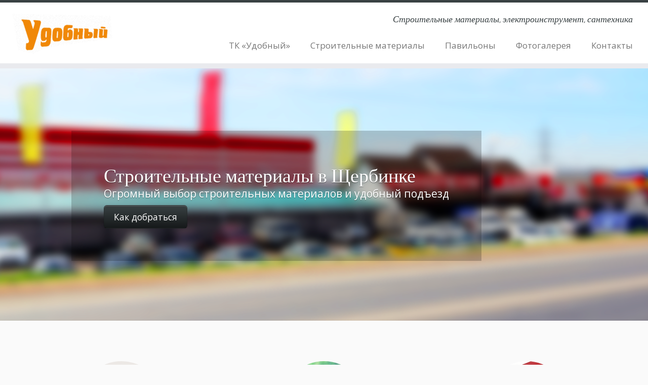

--- FILE ---
content_type: text/html; charset=UTF-8
request_url: http://udobny.ru/
body_size: 11513
content:
<!DOCTYPE html>
<!--[if IE 7]>
<html class="ie ie7 no-js" lang="ru-RU" prefix="og: http://ogp.me/ns# fb: http://ogp.me/ns/fb# article: http://ogp.me/ns/article#">
<![endif]-->
<!--[if IE 8]>
<html class="ie ie8 no-js" lang="ru-RU" prefix="og: http://ogp.me/ns# fb: http://ogp.me/ns/fb# article: http://ogp.me/ns/article#">
<![endif]-->
<!--[if !(IE 7) | !(IE 8)  ]><!-->
<html class="no-js" lang="ru-RU" prefix="og: http://ogp.me/ns# fb: http://ogp.me/ns/fb# article: http://ogp.me/ns/article#">
<!--<![endif]-->
					<head>
				    <meta charset="UTF-8" />
				    <meta http-equiv="X-UA-Compatible" content="IE=9; IE=8; IE=7; IE=EDGE" />
            				    <meta name="viewport" content="width=device-width, initial-scale=1.0" />
				    <link rel="profile" href="http://gmpg.org/xfn/11" />
				    <link rel="pingback" href="http://udobny.ru/xmlrpc.php" />

				   <!-- html5shiv for IE8 and less  -->
				    <!--[if lt IE 9]>
				      <script src="http://udobny.ru/wp-content/themes/customizr/inc/assets/js/html5.js"></script>
				    <![endif]-->
				    <script>(function(html){html.className = html.className.replace(/\bno-js\b/,'js')})(document.documentElement);</script>
<title>Торговый центр «Удобный» в Щербинке</title>

<!-- SEO Ultimate (http://www.seodesignsolutions.com/wordpress-seo/) -->
	<meta name="description" content="Торговый центр «Удобный» в Щербинке, рядом с Бутово. Строительные материалы, смеси, электроинструмент, и сантехника, окна, двери, плитка..." />
	<meta property="og:type" content="article" />
	<meta property="og:title" content="ТК «Удобный»" />
	<meta property="og:description" content="Торговый центр «Удобный» в Щербинке, рядом с Бутово. Строительные материалы, смеси, электроинструмент, и сантехника, окна, двери, плитка..." />
	<meta property="og:url" content="http://udobny.ru/" />
	<meta property="article:published_time" content="2016-08-18" />
	<meta property="article:modified_time" content="2024-02-29" />
	<meta property="og:site_name" content="Торговый комплекс «Удобный»" />
	<meta name="twitter:card" content="summary" />
<!-- /SEO Ultimate -->

<link rel='dns-prefetch' href='//s0.wp.com' />
<link rel='dns-prefetch' href='//fonts.googleapis.com' />
<link rel='dns-prefetch' href='//s.w.org' />
<link rel="alternate" type="application/rss+xml" title="Торговый комплекс «Удобный» &raquo; Лента" href="http://udobny.ru/feed/" />
<link rel="alternate" type="application/rss+xml" title="Торговый комплекс «Удобный» &raquo; Лента комментариев" href="http://udobny.ru/comments/feed/" />
<link rel="alternate" type="application/rss+xml" title="Торговый комплекс «Удобный» &raquo; Лента комментариев к &laquo;ТК «Удобный»&raquo;" href="http://udobny.ru/main/feed/" />
		<script type="text/javascript">
			window._wpemojiSettings = {"baseUrl":"https:\/\/s.w.org\/images\/core\/emoji\/11\/72x72\/","ext":".png","svgUrl":"https:\/\/s.w.org\/images\/core\/emoji\/11\/svg\/","svgExt":".svg","source":{"concatemoji":"http:\/\/udobny.ru\/wp-includes\/js\/wp-emoji-release.min.js?ver=4.9.26"}};
			!function(e,a,t){var n,r,o,i=a.createElement("canvas"),p=i.getContext&&i.getContext("2d");function s(e,t){var a=String.fromCharCode;p.clearRect(0,0,i.width,i.height),p.fillText(a.apply(this,e),0,0);e=i.toDataURL();return p.clearRect(0,0,i.width,i.height),p.fillText(a.apply(this,t),0,0),e===i.toDataURL()}function c(e){var t=a.createElement("script");t.src=e,t.defer=t.type="text/javascript",a.getElementsByTagName("head")[0].appendChild(t)}for(o=Array("flag","emoji"),t.supports={everything:!0,everythingExceptFlag:!0},r=0;r<o.length;r++)t.supports[o[r]]=function(e){if(!p||!p.fillText)return!1;switch(p.textBaseline="top",p.font="600 32px Arial",e){case"flag":return s([55356,56826,55356,56819],[55356,56826,8203,55356,56819])?!1:!s([55356,57332,56128,56423,56128,56418,56128,56421,56128,56430,56128,56423,56128,56447],[55356,57332,8203,56128,56423,8203,56128,56418,8203,56128,56421,8203,56128,56430,8203,56128,56423,8203,56128,56447]);case"emoji":return!s([55358,56760,9792,65039],[55358,56760,8203,9792,65039])}return!1}(o[r]),t.supports.everything=t.supports.everything&&t.supports[o[r]],"flag"!==o[r]&&(t.supports.everythingExceptFlag=t.supports.everythingExceptFlag&&t.supports[o[r]]);t.supports.everythingExceptFlag=t.supports.everythingExceptFlag&&!t.supports.flag,t.DOMReady=!1,t.readyCallback=function(){t.DOMReady=!0},t.supports.everything||(n=function(){t.readyCallback()},a.addEventListener?(a.addEventListener("DOMContentLoaded",n,!1),e.addEventListener("load",n,!1)):(e.attachEvent("onload",n),a.attachEvent("onreadystatechange",function(){"complete"===a.readyState&&t.readyCallback()})),(n=t.source||{}).concatemoji?c(n.concatemoji):n.wpemoji&&n.twemoji&&(c(n.twemoji),c(n.wpemoji)))}(window,document,window._wpemojiSettings);
		</script>
		<style type="text/css">
img.wp-smiley,
img.emoji {
	display: inline !important;
	border: none !important;
	box-shadow: none !important;
	height: 1em !important;
	width: 1em !important;
	margin: 0 .07em !important;
	vertical-align: -0.1em !important;
	background: none !important;
	padding: 0 !important;
}
</style>
<link rel='stylesheet' id='tc-gfonts-css'  href='//fonts.googleapis.com/css?family=Dosis:400%7COpen+Sans' type='text/css' media='all' />
<link rel='stylesheet' id='pc_google_analytics-frontend-css'  href='http://udobny.ru/wp-content/plugins/pc-google-analytics/assets/css/frontend.css?ver=1.0.0' type='text/css' media='all' />
<link rel='stylesheet' id='customizr-fa-css'  href='http://udobny.ru/wp-content/themes/customizr/assets/shared/fonts/fa/css/fontawesome-all.min.css?ver=4.1.3' type='text/css' media='all' />
<link rel='stylesheet' id='customizr-common-css'  href='http://udobny.ru/wp-content/themes/customizr/inc/assets/css/tc_common.min.css?ver=4.1.3' type='text/css' media='all' />
<link rel='stylesheet' id='customizr-skin-css'  href='http://udobny.ru/wp-content/themes/customizr/inc/assets/css/black2.min.css?ver=4.1.3' type='text/css' media='all' />
<style id='customizr-skin-inline-css' type='text/css'>

                  .site-title,.site-description,h1,h2,h3,.tc-dropcap {
                    font-family : 'Dosis';
                    font-weight : 400;
                  }

                  body,.navbar .nav>li>a {
                    font-family : 'Open Sans';
                    font-weight : inherit;
                  }

            body,.navbar .nav>li>a {
              font-size : 17px;
              line-height : 1.6em;
            }
table { border-collapse: separate; }
                           body table { border-collapse: collapse; }
                          
.social-links .social-icon:before { content: none } 
.sticky-enabled .tc-shrink-on .site-logo img {
    					height:30px!important;width:auto!important
    				}

    				.sticky-enabled .tc-shrink-on .brand .site-title {
    					font-size:0.6em;opacity:0.8;line-height:1.2em
    				}

.site-logo img.sticky {
                display: none;
             }

            .sticky-enabled .tc-sticky-logo-on .site-logo img {
                display: none;
             }

            .sticky-enabled .tc-sticky-logo-on .site-logo img.sticky{
                display: inline-block;
            }

.tc-slider-loader-wrapper{ display:none }
html.js .tc-slider-loader-wrapper { display: block }.no-csstransforms3d .tc-slider-loader-wrapper .tc-img-gif-loader {
                                                background: url('http://udobny.ru/wp-content/themes/customizr/assets/front/img/slider-loader.gif') no-repeat center center;
                                         }.tc-slider-loader-wrapper .tc-css-loader > div { border-color:#394143; }
#tc-push-footer { display: none; visibility: hidden; }
         .tc-sticky-footer #tc-push-footer.sticky-footer-enabled { display: block; }
        

</style>
<link rel='stylesheet' id='customizr-style-css'  href='http://udobny.ru/wp-content/themes/customizr-child/style.css?ver=4.1.3' type='text/css' media='all' />
<link rel='stylesheet' id='fancyboxcss-css'  href='http://udobny.ru/wp-content/themes/customizr/assets/front/js/libs/fancybox/jquery.fancybox-1.3.4.min.css?ver=4.9.26' type='text/css' media='all' />
<link rel='stylesheet' id='jetpack-widget-social-icons-styles-css'  href='http://udobny.ru/wp-content/plugins/jetpack/modules/widgets/social-icons/social-icons.css?ver=20170506' type='text/css' media='all' />
<link rel='stylesheet' id='jetpack_css-css'  href='http://udobny.ru/wp-content/plugins/jetpack/css/jetpack.css?ver=6.0.4' type='text/css' media='all' />
<script type='text/javascript' src='http://udobny.ru/wp-includes/js/jquery/jquery.js?ver=1.12.4'></script>
<script type='text/javascript' src='http://udobny.ru/wp-includes/js/jquery/jquery-migrate.min.js?ver=1.4.1'></script>
<script type='text/javascript' src='http://udobny.ru/wp-content/plugins/pc-google-analytics/assets/js/frontend.min.js?ver=1.0.0'></script>
<script type='text/javascript' src='http://udobny.ru/wp-content/themes/customizr/assets/front/js/libs/modernizr.min.js?ver=4.1.3'></script>
<script type='text/javascript' src='http://udobny.ru/wp-content/themes/customizr/assets/front/js/libs/fancybox/jquery.fancybox-1.3.4.min.js?ver=4.1.3'></script>
<script type='text/javascript'>
/* <![CDATA[ */
var TCParams = {"_disabled":[],"FancyBoxState":"1","FancyBoxAutoscale":"1","SliderName":"mainslider","SliderDelay":"8000","SliderHover":"1","centerSliderImg":"1","SmoothScroll":{"Enabled":true,"Options":{"touchpadSupport":false}},"anchorSmoothScroll":"linear","anchorSmoothScrollExclude":{"simple":["[class*=edd]",".tc-carousel-control",".carousel-control","[data-toggle=\"modal\"]","[data-toggle=\"dropdown\"]","[data-toggle=\"tooltip\"]","[data-toggle=\"popover\"]","[data-toggle=\"collapse\"]","[data-toggle=\"tab\"]","[data-toggle=\"pill\"]","[class*=upme]","[class*=um-]"],"deep":{"classes":[],"ids":[]}},"ReorderBlocks":"1","centerAllImg":"1","HasComments":"","LeftSidebarClass":".span3.left.tc-sidebar","RightSidebarClass":".span3.right.tc-sidebar","LoadModernizr":"1","stickyCustomOffset":{"_initial":0,"_scrolling":0,"options":{"_static":true,"_element":""}},"stickyHeader":"1","dropdowntoViewport":"","timerOnScrollAllBrowsers":"1","extLinksStyle":"","extLinksTargetExt":"","extLinksSkipSelectors":{"classes":["btn","button"],"ids":[]},"dropcapEnabled":"","dropcapWhere":{"post":"1","page":"1"},"dropcapMinWords":"50","dropcapSkipSelectors":{"tags":["IMG","IFRAME","H1","H2","H3","H4","H5","H6","BLOCKQUOTE","UL","OL"],"classes":["btn","tc-placeholder-wrap"],"id":[]},"imgSmartLoadEnabled":"","imgSmartLoadOpts":{"parentSelectors":[".article-container",".__before_main_wrapper",".widget-front"],"opts":{"excludeImg":[".tc-holder-img"]}},"imgSmartLoadsForSliders":"","goldenRatio":"1.618","gridGoldenRatioLimit":"350","isSecondMenuEnabled":"","secondMenuRespSet":"in-sn-before","isParallaxOn":"1","parallaxRatio":"0.55","pluginCompats":[],"adminAjaxUrl":"http:\/\/udobny.ru\/wp-admin\/admin-ajax.php","ajaxUrl":"http:\/\/udobny.ru\/?czrajax=1","frontNonce":{"id":"CZRFrontNonce","handle":"d2a532306c"},"isDevMode":"","isModernStyle":"","i18n":{"Permanently dismiss":"\u0412\u0441\u0435\u0433\u0434\u0430 \u043e\u0442\u043a\u043b\u043e\u043d\u044f\u0442\u044c"},"frontNotifications":{"styleSwitcher":{"enabled":false,"content":"","dismissAction":"dismiss_style_switcher_note_front","ajaxUrl":"http:\/\/udobny.ru\/wp-admin\/admin-ajax.php"}}};
/* ]]> */
</script>
<script type='text/javascript' src='http://udobny.ru/wp-content/themes/customizr/inc/assets/js/tc-scripts.min.js?ver=4.1.3'></script>
<link rel='https://api.w.org/' href='http://udobny.ru/wp-json/' />
<link rel="EditURI" type="application/rsd+xml" title="RSD" href="http://udobny.ru/xmlrpc.php?rsd" />
<link rel="wlwmanifest" type="application/wlwmanifest+xml" href="http://udobny.ru/wp-includes/wlwmanifest.xml" /> 
<meta name="generator" content="WordPress 4.9.26" />
<link rel="canonical" href="http://udobny.ru/" />
<link rel='shortlink' href='https://wp.me/P7bH02-6' />
<link rel="alternate" type="application/json+oembed" href="http://udobny.ru/wp-json/oembed/1.0/embed?url=http%3A%2F%2Fudobny.ru%2F" />
<link rel="alternate" type="text/xml+oembed" href="http://udobny.ru/wp-json/oembed/1.0/embed?url=http%3A%2F%2Fudobny.ru%2F&#038;format=xml" />
        <script type="text/javascript">
        var ajaxurl = 'http://udobny.ru/wp-admin/admin-ajax.php';
        </script>
    	<script>
		(function(i,s,o,g,r,a,m){i['GoogleAnalyticsObject']=r;i[r]=i[r]||function(){
		(i[r].q=i[r].q||[]).push(arguments)},i[r].l=1*new Date();a=s.createElement(o),
		m=s.getElementsByTagName(o)[0];a.async=1;a.src=g;m.parentNode.insertBefore(a,m)
		})(window,document,'script','//www.google-analytics.com/analytics.js','ga');
		
		ga('create', 'UA-72906816-2', 'auto');
		ga('send', 'pageview');
		
		</script>

<link rel='dns-prefetch' href='//v0.wordpress.com'/>
<link rel='dns-prefetch' href='//i0.wp.com'/>
<link rel='dns-prefetch' href='//i1.wp.com'/>
<link rel='dns-prefetch' href='//i2.wp.com'/>
<style type='text/css'>img#wpstats{display:none}</style><link rel="icon" href="https://i1.wp.com/udobny.ru/wp-content/uploads/2016/08/cropped-favico_512x512.png?fit=32%2C32" sizes="32x32" />
<link rel="icon" href="https://i1.wp.com/udobny.ru/wp-content/uploads/2016/08/cropped-favico_512x512.png?fit=192%2C192" sizes="192x192" />
<link rel="apple-touch-icon-precomposed" href="https://i1.wp.com/udobny.ru/wp-content/uploads/2016/08/cropped-favico_512x512.png?fit=180%2C180" />
<meta name="msapplication-TileImage" content="https://i1.wp.com/udobny.ru/wp-content/uploads/2016/08/cropped-favico_512x512.png?fit=270%2C270" />
				</head>
				
	<body class="home page-template-default page page-id-6 tc-fade-hover-links tc-no-sidebar tc-center-images skin-black2 tc-sticky-header sticky-disabled tc-transparent-on-scroll no-navbar tc-regular-menu tc-sticky-footer" >

    
    <div id="tc-page-wrap" class="">

  		
  	   	<header class="tc-header clearfix row-fluid tc-tagline-off tc-title-logo-on tc-sticky-logo-on tc-shrink-on tc-menu-on logo-left tc-second-menu-in-sn-before-when-mobile" role="banner">
  			
        <div class="brand span3 pull-left">
        <a class="site-logo" href="http://udobny.ru/" title="Торговый комплекс «Удобный» | Строительные материалы, электроинструмент, сантехника"><img src="https://i1.wp.com/udobny.ru/wp-content/uploads/2016/08/logo_250x100.png?fit=250%2C100" alt="Вернуться на главную" width="250" height="100" style="max-width:250px;max-height:100px" data-no-retina class=" attachment-340"/><img src="https://i1.wp.com/udobny.ru/wp-content/uploads/2016/08/logo_250x100.png?fit=250%2C100" alt="Вернуться на главную" width="250" height="100"  data-no-retina class="sticky attachment-340"/></a>        </div> <!-- brand span3 -->

        <div class="container outside"><h2 class="site-description">Строительные материалы, электроинструмент, сантехника</h2></div>      	<div class="navbar-wrapper clearfix span9 tc-submenu-fade tc-submenu-move tc-open-on-hover pull-menu-right">
        	<div class="navbar resp">
          		<div class="navbar-inner" role="navigation">
            		<div class="row-fluid">
              		<h2 class="span7 inside site-description">Строительные материалы, электроинструмент, сантехника</h2><div class="nav-collapse collapse tc-hover-menu-wrapper"><ul class="nav tc-hover-menu"><li class="page_item page-item-6 current_page_item menu-item"><a href="http://udobny.ru/">ТК «Удобный»</a></li><li class="page_item page-item-17 menu-item"><a href="http://udobny.ru/assortment/">Строительные материалы</a></li><li class="page_item page-item-61 menu-item"><a href="http://udobny.ru/scheme/">Павильоны</a></li><li class="page_item page-item-110 menu-item"><a href="http://udobny.ru/photo/">Фотогалерея</a></li><li class="page_item page-item-9 menu-item"><a href="http://udobny.ru/contact/">Контакты</a></li></ul></div><div class="btn-toggle-nav pull-right"><button type="button" class="btn menu-btn" data-toggle="collapse" data-target=".nav-collapse" title="Открыть меню" aria-label="Открыть меню"><span class="icon-bar"></span><span class="icon-bar"></span><span class="icon-bar"></span> </button></div>          			</div><!-- /.row-fluid -->
          		</div><!-- /.navbar-inner -->
        	</div><!-- /.navbar resp -->
      	</div><!-- /.navbar-wrapper -->
    	  		</header>
  		<div id="tc-reset-margin-top" class="container-fluid" style="margin-top:103px"></div>    <div id="customizr-slider-1" class="carousel customizr-slide mainslider parallax-wrapper">

            <div id="tc-slider-loader-wrapper-1" class="tc-slider-loader-wrapper">
        <div class="tc-img-gif-loader"></div>
        <div class="tc-css-loader tc-mr-loader"><div></div><div></div><div></div></div>      </div>
    
      
      <div class="carousel-inner center-slides-enabled czr-parallax-slider" data-parallax-ratio="0.55">
            <div class="czr-item active slide-353">
          <div class="carousel-image slider-full">
      <img width="1920" height="500" src="https://i1.wp.com/udobny.ru/wp-content/uploads/2016/08/slider1-slide05.png?resize=1920%2C500" class="slide" alt="ТЦ &quot;Удобный&quot; в Щербинке, Симферопольское шоссе, 17" srcset="https://i1.wp.com/udobny.ru/wp-content/uploads/2016/08/slider1-slide05.png?w=1920 1920w, https://i1.wp.com/udobny.ru/wp-content/uploads/2016/08/slider1-slide05.png?resize=300%2C78 300w, https://i1.wp.com/udobny.ru/wp-content/uploads/2016/08/slider1-slide05.png?resize=768%2C200 768w, https://i1.wp.com/udobny.ru/wp-content/uploads/2016/08/slider1-slide05.png?resize=1024%2C267 1024w" sizes="(max-width: 1920px) 100vw, 1920px" />    </div> <!-- .carousel-image -->
    <div class="carousel-caption"><h1 class="slide-title" >Строительные материалы в Щербинке</h1> <p class="lead" >Огромный выбор строительных материалов и удобный подъезд</p> <a class="btn btn-large btn-primary" href="http://udobny.ru/contact/" target="_self">Как добраться</a></div>    </div><!-- /.czr-item -->
        <div class="czr-item  slide-352">
          <div class="carousel-image slider-full">
      <img width="1920" height="500" src="https://i0.wp.com/udobny.ru/wp-content/uploads/2016/08/slider1-slide04.png?resize=1920%2C500" class="slide" alt="Парковка в ТЦ &quot;Удобный&quot;" srcset="https://i0.wp.com/udobny.ru/wp-content/uploads/2016/08/slider1-slide04.png?w=1920 1920w, https://i0.wp.com/udobny.ru/wp-content/uploads/2016/08/slider1-slide04.png?resize=300%2C78 300w, https://i0.wp.com/udobny.ru/wp-content/uploads/2016/08/slider1-slide04.png?resize=768%2C200 768w, https://i0.wp.com/udobny.ru/wp-content/uploads/2016/08/slider1-slide04.png?resize=1024%2C267 1024w" sizes="(max-width: 1920px) 100vw, 1920px" />    </div> <!-- .carousel-image -->
    <div class="carousel-caption"><h1 class="slide-title" >Удобная парковка и погрузка</h1> <p class="lead" >Большая территория, места для парковки рядом с павильонами</p> <a class="btn btn-large btn-primary" href="http://udobny.ru/scheme/" target="_self">Схема территории</a></div>    </div><!-- /.czr-item -->
        <div class="czr-item  slide-351">
          <div class="carousel-image slider-full">
      <img width="1920" height="500" src="https://i1.wp.com/udobny.ru/wp-content/uploads/2016/08/slider1-slide03.png?resize=1920%2C500" class="slide" alt="Пиломатериалы в ТЦ &quot;Удобный&quot;" srcset="https://i1.wp.com/udobny.ru/wp-content/uploads/2016/08/slider1-slide03.png?w=1920 1920w, https://i1.wp.com/udobny.ru/wp-content/uploads/2016/08/slider1-slide03.png?resize=300%2C78 300w, https://i1.wp.com/udobny.ru/wp-content/uploads/2016/08/slider1-slide03.png?resize=768%2C200 768w, https://i1.wp.com/udobny.ru/wp-content/uploads/2016/08/slider1-slide03.png?resize=1024%2C267 1024w" sizes="(max-width: 1920px) 100vw, 1920px" />    </div> <!-- .carousel-image -->
    <div class="carousel-caption"><h1 class="slide-title" >Пиломатериалы</h1> <p class="lead" >Широкий ассортимент пиломатериалов в торговом комплексе &quot;Удобный&quot;</p> <a class="btn btn-large btn-primary" href="http://udobny.ru/assortment/" target="_self">Ассортимент товаров</a></div>    </div><!-- /.czr-item -->
        <div class="czr-item  slide-350">
          <div class="carousel-image slider-full">
      <img width="1920" height="500" src="https://i2.wp.com/udobny.ru/wp-content/uploads/2016/08/slider1-slide02.png?resize=1920%2C500" class="slide" alt="Строительные материалы в ТЦ &quot;УДобный&quot;" srcset="https://i2.wp.com/udobny.ru/wp-content/uploads/2016/08/slider1-slide02.png?w=1920 1920w, https://i2.wp.com/udobny.ru/wp-content/uploads/2016/08/slider1-slide02.png?resize=300%2C78 300w, https://i2.wp.com/udobny.ru/wp-content/uploads/2016/08/slider1-slide02.png?resize=768%2C200 768w, https://i2.wp.com/udobny.ru/wp-content/uploads/2016/08/slider1-slide02.png?resize=1024%2C267 1024w" sizes="(max-width: 1920px) 100vw, 1920px" />    </div> <!-- .carousel-image -->
    <div class="carousel-caption"><h1 class="slide-title" >Строительные материалы</h1> <p class="lead" >Товары для строительства и ремонта</p> <a class="btn btn-large btn-primary" href="http://udobny.ru/assortment/" target="_self">Ассортимент</a></div>    </div><!-- /.czr-item -->
        <div class="czr-item  slide-349">
          <div class="carousel-image slider-full">
      <img width="1920" height="500" src="https://i2.wp.com/udobny.ru/wp-content/uploads/2016/08/slider1-slide01.png?resize=1920%2C500" class="slide" alt="Сантехника в ТЦ &quot;Удобный&quot;" srcset="https://i2.wp.com/udobny.ru/wp-content/uploads/2016/08/slider1-slide01.png?w=1920 1920w, https://i2.wp.com/udobny.ru/wp-content/uploads/2016/08/slider1-slide01.png?resize=300%2C78 300w, https://i2.wp.com/udobny.ru/wp-content/uploads/2016/08/slider1-slide01.png?resize=768%2C200 768w, https://i2.wp.com/udobny.ru/wp-content/uploads/2016/08/slider1-slide01.png?resize=1024%2C267 1024w" sizes="(max-width: 1920px) 100vw, 1920px" />    </div> <!-- .carousel-image -->
    <div class="carousel-caption"><h1 class="slide-title" >Сантехника</h1> <p class="lead" >Большой выбор сантехники в торговом комплексе &quot;Удобный&quot;</p> <a class="btn btn-large btn-primary" href="http://udobny.ru/assortment/" target="_self">Ассортимент</a></div>    </div><!-- /.czr-item -->
          </div><!-- /.carousel-inner -->

      <div class="tc-slider-controls left"><a class="tc-carousel-control" href="#customizr-slider-1" data-slide="prev">&lsaquo;</a></div><div class="tc-slider-controls right"><a class="tc-carousel-control" href="#customizr-slider-1" data-slide="next">&rsaquo;</a></div>
    </div><!-- /#customizr-slider -->

    <div id="main-wrapper" class="container">

    
      
      <div class="container marketing">

        <div class="row widget-area" role="complementary"><div class="span4 fp-one">
          <div class="widget-front">
            <div class="thumb-wrapper "><a class="round-div" href="http://udobny.ru/assortment/" title="Строительные материалы"></a><img width="270" height="250" src="https://i0.wp.com/udobny.ru/wp-content/uploads/2013/02/fav_page_2_270x250.png?resize=270%2C250" class="attachment-tc-thumb tc-thumb-type-thumb wp-post-image wp-post-image" alt="Широкий ассортимент строительных материалов." /></div><h2>Строительные материалы </h2><p class="fp-text-one">Ознакомтесь с ассортиментом строительных материалов, инструментов и других товаров для стройки и ремонта</p><a class="btn btn-primary fp-button" href="http://udobny.ru/assortment/" title="Строительные материалы">Подробнее &raquo;</a>
          </div><!-- /.widget-front -->

          </div><div class="span4 fp-two">
          <div class="widget-front">
            <div class="thumb-wrapper "><a class="round-div" href="http://udobny.ru/contact/" title="Контакты"></a><img width="270" height="250" src="https://i2.wp.com/udobny.ru/wp-content/uploads/2013/02/fav_page_1_270x250.png?resize=270%2C250" class="attachment-tc-thumb tc-thumb-type-thumb wp-post-image wp-post-image" alt="Схема проезда к ТЦ &quot;Удобный&quot; в Щербинке и телефоны" /></div><h2>Контакты </h2><p class="fp-text-two">Посмотрите схему проезда на автомобиле и общестенным транспортом</p><a class="btn btn-primary fp-button" href="http://udobny.ru/contact/" title="Контакты">Подробнее &raquo;</a>
          </div><!-- /.widget-front -->

          </div><div class="span4 fp-three">
          <div class="widget-front">
            <div class="thumb-wrapper "><a class="round-div" href="http://udobny.ru/photo/" title="Фотогалерея"></a><img width="270" height="250" src="https://i2.wp.com/udobny.ru/wp-content/uploads/2015/06/fav_page_3_270x250.png?resize=270%2C250" class="attachment-tc-thumb tc-thumb-type-thumb wp-post-image wp-post-image" alt="Фотографии торгового комплекса &quot;Удобный&quot;" /></div><h2>Фотогалерея </h2><p class="fp-text-three">Взгляните на фотографии павильонов торгового комплекса</p><a class="btn btn-primary fp-button" href="http://udobny.ru/photo/" title="Фотогалерея">Подробнее &raquo;</a>
          </div><!-- /.widget-front -->

          </div></div>
      </div><!-- .container -->

      <hr class="featurette-divider __before_main_container">
      
    <div class="container" role="main">
        <div class="row column-content-wrapper">

            
                <div id="content" class="span12 article-container tc-gallery-style">

                    
                        
                                                                                    
                                                                    <article id="page-6" class="row-fluid post-6 page type-page status-publish">
                                        
        <div class="entry-content">
          
<!-- SEO Ultimate (http://www.seodesignsolutions.com/wordpress-seo/) - Code Inserter module -->
<!-- Yandex.Metrika counter -->
<script type="text/javascript" >
    (function (d, w, c) {
        (w[c] = w[c] || []).push(function() {
            try {
                w.yaCounter39133030 = new Ya.Metrika({
                    id:39133030,
                    clickmap:true,
                    trackLinks:true,
                    accurateTrackBounce:true,
                    webvisor:true,
                    trackHash:true
                });
            } catch(e) { }
        });

        var n = d.getElementsByTagName("script")[0],
            s = d.createElement("script"),
            f = function () { n.parentNode.insertBefore(s, n); };
        s.type = "text/javascript";
        s.async = true;
        s.src = "https://mc.yandex.ru/metrika/watch.js";

        if (w.opera == "[object Opera]") {
            d.addEventListener("DOMContentLoaded", f, false);
        } else { f(); }
    })(document, window, "yandex_metrika_callbacks");
</script>
<noscript><div><img src="https://mc.yandex.ru/watch/39133030" style="position:absolute; left:-9999px;" alt="" /></div></noscript>
<!-- /Yandex.Metrika counter -->
<!-- /SEO Ultimate -->

<h1 style="text-align: center;">Торговый комплекс «Удобный»</h1>
<p>При посещении торгового комплекса просим вас соблюдать все предписанные меры по предотвращению распространения Covid-19, пользуйтесь средствами защиты органов дыхания и перчатками. Соблюдайте социальную дистанцию.</p>
<h2>Наличие строительных материалов</h2>
<p>Для вашего удобства мы публикуем список телефонов, по которым вы можете уточнить наличие товаров.</p>
<hr />
<h3>Сантехника. Водоснабжение. Отопление</h3>
<p>В – 1, 2<br />
8 (926) 760-48-03</p>
<hr />
<h3>Инженерная сантехника</h3>
<p>П-2,3,4,5<br />
8-905-567-62-61</p>
<hr />
<h3>Сантехника</h3>
<p>П-14<br />
8-916-355-58-38</p>
<hr />
<h3>Сантехника. Отопление</h3>
<p>Д1-1<br />
8-965-430-40-26</p>
<hr />
<h3>Сантехника. Электрика</h3>
<p>В – 10, 11<br />
8-929-944-70-60</p>
<hr />
<h3>Электрика</h3>
<p>П-13<br />
8-963-614-28-71</p>
<hr />
<h3>Электрика. Вентиляция.</h3>
<p>Г-5<br />
8-906-041-23-79</p>
<hr />
<h3>Электрика, люстры, свечи, спички, лампы, маски</h3>
<p>П-7<br />
8-926-701-74-74</p>
<hr />
<h3>Электротовары. Кабель. Провод. Светильники</h3>
<p>П-9<br />
8-929-544-79-12<br />
8-903-289-01-16<br />
8-977-350-61-95</p>
<hr />
<h3>Краски. Лаки. Шпаклёвки</h3>
<p>П-23<br />
8-925-268-19-12</p>
<hr />
<h3>Краски. Лаки. Герметики. Антисептики. Кисточки. Валики</h3>
<p>Г-4<br />
8-926-078-11-51</p>
<hr />
<h3>Колеровка красок. Антисептики для дерева. Малярный инструмент</h3>
<p>Г-8б<br />
8-977-350-61-99</p>
<hr />
<h3>Окна ПВХ. Рольставни. Жалюзи. Карнизы для штор</h3>
<p>Ж1-1<br />
8-926-103-22-35</p>
<hr />
<h3>Инструмент (электро и ручной), крепеж, электрика, лестницы, газовое оборудование</h3>
<p>В – 4, 5; Г-2<br />
8-925-316-03-32<br />
<span style="font-weight: inherit;">8-965-220-61-11</span></p>
<hr />
<h3>Крепёж. Инструмент. Расходные материалы</h3>
<p>Г-8а<br />
8-919-769-90-17</p>
<hr />
<h3>Инструмент (ручной и электро). Крепеж. Сантехника. Электрика.</h3>
<p>П-16<br />
8-926-520-66-55</p>
<hr />
<h3>Газосварочное оборудование. Инструмент. Кованые и сварные изделия</h3>
<p>В-19,20<br />
8-985-027-66-24<br />
8-916-636-10-74</p>
<hr />
<h3>Крепёж. Инструмент. Такелаж</h3>
<p>Д1-17<br />
8-916-022-19-19</p>
<hr />
<h3>Инструмент (ручной, электро, бензо). Крепеж Напольные плинтуса. Метизы. Такелаж.</h3>
<p>П-1<br />
8-926-598-89-93</p>
<hr />
<h3>Инструмент. Крепёж</h3>
<p>Г-1<br />
8-926-680-10-73</p>
<hr />
<h3>Инструмент. Крепеж. Алюминий. Аренда инструмента</h3>
<p>П-8<br />
8-916-444-20-83</p>
<hr />
<h3>Плинтус потолочный, напольный. Пороги. Саморезы. Крепёж</h3>
<p>П-6<br />
8-926-320-22-87<br />
8-926-395-66-22</p>
<hr />
<h3>Хозтовары. Спецодежда. Матрасы. Сетка всех видов. Сад огород</h3>
<p>Д1 – 11<br />
8-903-163-21-26</p>
<hr />
<h3>Инструмент. Спецодежда. Матрасы</h3>
<p>Д1-21<br />
8-915-126-29-21</p>
<hr />
<h3>Ремонт инструмента. Выездной ремонт</h3>
<p>Г-9<br />
8-977-714-74-94</p>
<hr />
<h3>Ремонт, аренда инструмента</h3>
<p>Д1-24<br />
8-925-704-33-56</p>
<hr />
<h3>Двери. Ламинат. Панели ПВХ. Замки и ручки. Потолки. Плинтус</h3>
<p>Г-11<br />
8-925-710-46-09<br />
www.dveri-pol-potolok.com</p>
<hr />
<h3>Двери. Замки. Ручки. Дверная фурнитура. Арки межкомнатные</h3>
<p>А-5,6; П-20<br />
8-901-799-14-24<br />
www.dveriotnas.ru</p>
<hr />
<h3>Сайдинг. Ламинат. Водосток. Откосы. Подоконник</h3>
<p>Г-6; Д1- 9, 10<br />
8-926-602-11-12<br />
<a href="https://saidingitochka.ru/">https://saidingitochka.ru/</a></p>
<hr />
<h3>Печи. Банные принадлежности. Камины. Дымоходы</h3>
<p>П-10<br />
8-925-718-05-01</p>
<hr />
<h3>Печи. Котлы. Дымоходы. Вентиляция. Водостоки. Гибка. Отливы. Кровля.</h3>
<p>Г-13<br />
8-977-531-01-83<br />
8-977-192-88-49</p>
<hr />
<h3>Люки. Вентиляция.</h3>
<p>К-1<br />
8-999-714-45-82</p>
<hr />
<h3>Тротуарная плитка. Кровля. Гибка металла</h3>
<p>Е-1<br />
8-966-131-77-55<br />
www.кровмет.рф</p>
<hr />
<h3>МЕТАЛЛОПРОКАТ, сетка</h3>
<p>Б -1<br />
8-926-821-17-42</p>
<hr />
<h3>Сухие строительные СМЕСИ. Штукатурки. Шпаклевки. Кирпич. ЖБИ. Утеплитель</h3>
<p>А-1<br />
8-964-567-52-52</p>
<hr />
<h3>Обрезная ДОСКА. Пол. Имитация бруса. Вагонка</h3>
<p>8-903-612-63-92</p>
<hr />
<h3>Токарь</h3>
<p>8-916-636-10-74</p>
<hr />
<h1></h1>
<h1>О компании</h1>
<p>Торговый комплекс«Удобный» расположен недалеко от Симферопольского и Варшавского шоссе в <a href="http://udobny.ru/contact/">10-ти минутах езды от МКАД</a>.</p>
<p>Два гектара торговой площади позволяют оптимальным образом разместить павильоны и создать все условия для комфортного проезда транспортных средств, а просторные, хорошо освещенные и отапливаемые павильоны предоставят Вам удобство поиска и выбора товара.</p>
<p><a href="http://udobny.ru/assortment/">Широкий ассортимент товаров</a>, представленных в торговом комплексе, дает уверенность в том, что наши клиенты найдут интересующие их товары и смогут преобрести их с максимальной экономией времени и средств. Мы находимся в 10-ти минутах пути от МКАД по Варшавскому шоссе.</p>
<p>Доставку тяжелых и габаритных грузов, по вашему желанию, возьмут на себя транспортные агенты, ожидающие вас на территории торгового комплекса .</p>
<p>Зимой павильоны хорошо отапливаются, так что холод не помешает вам сделать свой выбор без спешки. Вы сможете не торопясь получить необходимые консультации, осмотреть товар, обдумать и сделать свой выбор. Группировка товаров по павильонам и продуманное расположение стендов и витрин призваны максимально сократить время поиска товаров и сделать процесс выбора более удобным.</p>
<div class="hatom-extra" style="display:none;visibility:hidden;"><span class="entry-title">ТК «Удобный»</span> was last modified: <span class="updated"> Февраль 29th, 2024</span> by <span class="author vcard"><span class="fn">udobny</span></span></div>        </div>

                                            </article>
                                
                            
                        
                    
                </div><!--.article-container -->

           
        </div><!--.row -->
    </div><!-- .container role: main -->

    <div id="tc-push-footer"></div>
</div><!-- //#main-wrapper -->

  		<!-- FOOTER -->
  		<footer id="footer" class="">
  		 					<div class="container footer-widgets white-icons">
                    <div class="row widget-area" role="complementary">
												
							<div id="footer_one" class="span4">
																
										<aside id="text-4" class="widget widget_text"><h3 class="widget-title">Контактная информация</h3>			<div class="textwidget"><nobr>Тел./факс: +7 (495) 585-13-96,</nobr> <nobr>+7 (495) 585-13-99.</nobr>
<nobr><a href="mailto:udobny@udobny.ru"> udobny@udobny.ru</a></nobr></div>
		</aside>
																							</div><!-- .{$key}_widget_class -->

						
							<div id="footer_two" class="span4">
																
										<aside id="text-3" class="widget widget_text"><h3 class="widget-title">Адрес</h3>			<div class="textwidget">город Москва, город Щербинка, <nobr>Симферопольское шоссе, 17.</nobr> (соответствует новому адресному наименованию: г.Москва, вн.тер.г. поселение Воскресенское, квартал №120, дом 3)
<a href="http://udobny.ru/contact/">Схема проезда</a>.
<nobr>GPS координаты 55.49468 37.57906</nobr></div>
		</aside>
																							</div><!-- .{$key}_widget_class -->

						
							<div id="footer_three" class="span4">
																
										<aside id="text-5" class="widget widget_text"><h3 class="widget-title">Время работы</h3>			<div class="textwidget"><nobr>с 9:00 до 19:00 каждый день,</nobr> <nobr>в воскресенье - с 9:00 до 17:00.</nobr></div>
		</aside>
																							</div><!-- .{$key}_widget_class -->

																	</div><!-- .row.widget-area -->
				</div><!--.footer-widgets -->
				    				 <div class="colophon">
			 	<div class="container">
			 		<div class="row-fluid">
					    <div class="span3 social-block pull-left"><span class="social-links"></span></div><div class="span6 credits"><p>&middot; <span class="tc-copyright-text">&copy; 2026</span> <a href="http://udobny.ru" title="Торговый комплекс «Удобный»" rel="bookmark">Торговый комплекс «Удобный»</a> &middot; <span class="tc-wp-powered-text">Powered by</span> <a class="icon-wordpress" target="_blank" href="https://wordpress.org" title="Работает на WordPress"></a> &middot; <span class="tc-credits-text">Разработан в <a class="czr-designer-link" href="http://presscustomizr.com/customizr" title="тема Customizr">тема Customizr</a> </span> &middot;</p></div>	      			</div><!-- .row-fluid -->
	      		</div><!-- .container -->
	      	</div><!-- .colophon -->
	    	  		</footer>
    </div><!-- //#tc-page-wrapper -->
			<div style="display:none">
	</div>
<div id="su-footer-links" style="text-align: center;"></div><script type='text/javascript' src='http://udobny.ru/wp-content/plugins/jetpack/_inc/build/photon/photon.min.js?ver=20130122'></script>
<script type='text/javascript' src='https://s0.wp.com/wp-content/js/devicepx-jetpack.js?ver=202604'></script>
<script type='text/javascript' src='http://udobny.ru/wp-includes/js/comment-reply.min.js?ver=4.9.26'></script>
<script type='text/javascript' src='http://udobny.ru/wp-includes/js/jquery/ui/core.min.js?ver=1.11.4'></script>
<script type='text/javascript' src='http://udobny.ru/wp-includes/js/wp-embed.min.js?ver=4.9.26'></script>
<script type='text/javascript' src='https://stats.wp.com/e-202604.js' async='async' defer='defer'></script>
<script type='text/javascript'>
	_stq = window._stq || [];
	_stq.push([ 'view', {v:'ext',j:'1:6.0.4',blog:'106221254',post:'6',tz:'4',srv:'udobny.ru'} ]);
	_stq.push([ 'clickTrackerInit', '106221254', '6' ]);
</script>
<div id="tc-footer-btt-wrapper" class="tc-btt-wrapper right"><i class="btt-arrow"></i></div>	</body>
	</html>

--- FILE ---
content_type: text/css
request_url: http://udobny.ru/wp-content/themes/customizr/inc/assets/css/black2.min.css?ver=4.1.3
body_size: 2326
content:
/*!
 * Customizr v4.1.3
 *
 * Licensed under the GNU General Public License v2 or later
 * http://www.gnu.org/licenses/gpl-2.0.html
 * Customized by Nicolas Guillaume (nikeo) and built upon the Twitter Bootstrap Framework (Designed and built with all the love in the world @twitter by @mdo and @fat)
 */.clearfix:after,.clearfix:before{display:table;content:"";line-height:0}.clearfix:after{clear:both}.hide-text{font:0/0 a;color:transparent;text-shadow:none;background-color:transparent;border:0}.input-block-level{display:block;width:100%;min-height:32px;-webkit-box-sizing:border-box;-moz-box-sizing:border-box;box-sizing:border-box}a:focus{outline:thin dotted #333;outline:thin auto #5c696c;outline-offset:-2px}a{color:#394143;text-decoration:none}a:focus,a:hover{color:#16191a;text-decoration:underline}blockquote{border-left:5px solid #394143}.btn-link{border-color:transparent;cursor:pointer;color:#394143;-webkit-border-radius:0;-moz-border-radius:0;border-radius:0}.btn-link:focus,.btn-link:hover{color:#16191a;text-decoration:underline;background-color:transparent}.btn-primary{color:#fff;text-shadow:0 -1px 0 rgba(0,0,0,.25);background-color:#2b3132;background-image:-moz-linear-gradient(top,#394143,#16191a);background-image:-webkit-gradient(linear,0 0,0 100%,from(#394143),to(#16191a));background-image:-webkit-linear-gradient(top,#394143,#16191a);background-image:-o-linear-gradient(top,#394143,#16191a);background-image:linear-gradient(to bottom,#394143,#16191a);background-repeat:repeat-x;border-color:#16191a #16191a #000;border-color:rgba(0,0,0,.1) rgba(0,0,0,.1) rgba(0,0,0,.25)}.btn-primary.active,.btn-primary.disabled,.btn-primary:active,.btn-primary:focus,.btn-primary:hover,.btn-primary[disabled]{color:#fff;background-color:#16191a}.btn-info{color:#fff;text-shadow:0 -1px 0 rgba(0,0,0,.25);background-color:#5a666a;background-image:-moz-linear-gradient(top,#68767a,#454e51);background-image:-webkit-gradient(linear,0 0,0 100%,from(#68767a),to(#454e51));background-image:-webkit-linear-gradient(top,#68767a,#454e51);background-image:-o-linear-gradient(top,#68767a,#454e51);background-image:linear-gradient(to bottom,#68767a,#454e51);background-repeat:repeat-x;border-color:#454e51 #454e51 #222627;border-color:rgba(0,0,0,.1) rgba(0,0,0,.1) rgba(0,0,0,.25)}.btn-info.active,.btn-info.disabled,.btn-info:active,.btn-info:focus,.btn-info:hover,.btn-info[disabled]{color:#fff;background-color:#454e51}.btn:focus{outline:thin dotted #333;outline:thin auto #5c696c;outline-offset:-2px}.btn-group.open .btn-primary.dropdown-toggle{background-color:#16191a}.btn-group.open .btn-info.dropdown-toggle{background-color:#454e51}.carousel-control:focus,.carousel-control:hover{color:#394143;text-decoration:none;opacity:.9}.dropdown-menu>.active>a,.dropdown-menu>.active>a:focus,.dropdown-menu>.active>a:hover{color:#fff;text-decoration:none;outline:0;background-color:#343c3d;background-image:-moz-linear-gradient(top,#394143,#2d3435);background-image:-webkit-gradient(linear,0 0,0 100%,from(#394143),to(#2d3435));background-image:-webkit-linear-gradient(top,#394143,#2d3435);background-image:-o-linear-gradient(top,#394143,#2d3435);background-image:linear-gradient(to bottom,#394143,#2d3435);background-repeat:repeat-x}.uneditable-input,input[type=color],input[type=date],input[type=datetime-local],input[type=datetime],input[type=email],input[type=month],input[type=number],input[type=password],input[type=search],input[type=tel],input[type=text],input[type=time],input[type=url],input[type=week],textarea{background-color:#fff;border:1px solid #ccc;-webkit-box-shadow:inset 0 1px 1px rgba(0,0,0,.075);-moz-box-shadow:inset 0 1px 1px rgba(0,0,0,.075);box-shadow:inset 0 1px 1px rgba(0,0,0,.075);-webkit-transition:border linear .2s,box-shadow linear .2s;-moz-transition:border linear .2s,box-shadow linear .2s;-o-transition:border linear .2s,box-shadow linear .2s;transition:border linear .2s,box-shadow linear .2s}.uneditable-input:focus,input[type=color]:focus,input[type=date]:focus,input[type=datetime-local]:focus,input[type=datetime]:focus,input[type=email]:focus,input[type=month]:focus,input[type=number]:focus,input[type=password]:focus,input[type=search]:focus,input[type=tel]:focus,input[type=text]:focus,input[type=time]:focus,input[type=url]:focus,input[type=week]:focus,textarea:focus{border-color:#5c696c;outline:0;-webkit-box-shadow:0 0 8px #5c696c;-moz-box-shadow:0 0 8px #5c696c;box-shadow:0 0 8px #5c696c}input[type=checkbox]:focus,input[type=file]:focus,input[type=radio]:focus,select:focus{outline:thin dotted #333;outline:thin auto #5c696c;outline-offset:-2px}.navbar-link{color:#777}.navbar-link:focus,.navbar-link:hover{color:#394143}.navbar .nav>li>a:focus,.navbar .nav>li>a:hover{background-color:transparent;color:#394143;text-decoration:none}.navbar .btn-navbar{float:right;padding:7px 10px;margin-left:5px;margin-right:5px;color:#fff;text-shadow:0 -1px 0 rgba(0,0,0,.25);background-color:#1f2425;background-image:-moz-linear-gradient(top,#2d3435,#0a0c0c);background-image:-webkit-gradient(linear,0 0,0 100%,from(#2d3435),to(#0a0c0c));background-image:-webkit-linear-gradient(top,#2d3435,#0a0c0c);background-image:-o-linear-gradient(top,#2d3435,#0a0c0c);background-image:linear-gradient(to bottom,#2d3435,#0a0c0c);background-repeat:repeat-x;border-color:#0a0c0c #0a0c0c #000;border-color:rgba(0,0,0,.1) rgba(0,0,0,.1) rgba(0,0,0,.25);-webkit-box-shadow:inset 0 1px 0 rgba(255,255,255,.1),0 1px 0 rgba(255,255,255,.075);-moz-box-shadow:inset 0 1px 0 rgba(255,255,255,.1),0 1px 0 rgba(255,255,255,.075);box-shadow:inset 0 1px 0 rgba(255,255,255,.1),0 1px 0 rgba(255,255,255,.075)}.navbar .btn-navbar.active,.navbar .btn-navbar.disabled,.navbar .btn-navbar:active,.navbar .btn-navbar:focus,.navbar .btn-navbar:hover,.navbar .btn-navbar[disabled]{color:#fff;background-color:#0a0c0c}.navbar .nav li.dropdown>a:focus .caret,.navbar .nav li.dropdown>a:hover .caret{border-top-color:#394143;border-bottom-color:#394143}.navbar .nav li.dropdown.active>.dropdown-toggle,.navbar .nav li.dropdown.open.active>.dropdown-toggle,.navbar .nav li.dropdown.open>.dropdown-toggle{color:#394143}.nav-list>.active>a,.nav-list>.active>a:focus,.nav-list>.active>a:hover{color:#fff;text-shadow:0 -1px 0 rgba(0,0,0,.2);background-color:#394143}.nav-pills>.active>a,.nav-pills>.active>a:focus,.nav-pills>.active>a:hover{color:#fff;background-color:#394143}.nav .dropdown-toggle .caret{border-top-color:#394143;border-bottom-color:#394143;margin-top:6px}.nav .dropdown-toggle:focus .caret,.nav .dropdown-toggle:hover .caret{border-top-color:#16191a;border-bottom-color:#16191a}a.thumbnail:focus,a.thumbnail:hover{border-color:#394143;-webkit-box-shadow:0 1px 4px rgba(0,105,214,.25);-moz-box-shadow:0 1px 4px rgba(0,105,214,.25);box-shadow:0 1px 4px rgba(0,105,214,.25)}.tc-header{border-top:5px solid #394143}.navbar .btn-navbar.active,.navbar .btn-navbar.disabled,.navbar .btn-navbar:active,.navbar .btn-navbar:focus,.navbar .btn-navbar:hover,.navbar .btn-navbar[disabled]{background-color:#16191a;background-position:0 -30px}.navbar .btn-toggle-nav.hover .icon-bar,.navbar .nav-collapse.in+.btn-toggle-nav .icon-bar,.no-csstransforms .tc-sn-visible .btn-toggle-nav .icon-bar,.tc-is-mobile.tc-sn-visible .btn-toggle-nav .icon-bar{background-color:#394143}.navbar .btn-toggle-nav.hover .menu-label{color:#394143}.site-description{color:#394143}.navbar .nav>li.current-menu-item>a,.tc-regular-menu .navbar .nav>li.current-menu-ancestor>a{color:#394143}.navbar .nav li.dropdown.current-menu-item>a .caret,.navbar .nav li.dropdown.open.current-menu-ancestor>.dropdown-toggle .caret,.navbar .nav li.dropdown.open>.dropdown-toggle .caret,.navbar .nav>li.current-menu-item>a .caret,.tc-regular-menu .navbar .nav li.current-menu-ancestor>a .caret,.tc-regular-menu .navbar .nav li.dropdown.current-menu-ancestor>a .caret{border-top-color:#394143;border-bottom-color:#394143}.dropdown-menu>li.current-menu-item>a,.tc-regular-menu .dropdown-menu>li.current-menu-ancestor>a{color:#394143}.dropdown-menu>li>a:focus,.dropdown-menu>li>a:hover,.dropdown-submenu:focus>a,.dropdown-submenu:hover>a{color:#394143}.dropdown-menu>li.current-menu-item>a:after,.dropdown-submenu:hover>a:after,.tc-regular-menu .dropdown-menu>li.current-menu-ancestor>a:after{border-left-color:#394143}a+span.tc-external:after{color:#394143}table{border-bottom:5px solid rgba(57,65,67,.5);border-collapse:collapse;border-spacing:0;font-size:14px;line-height:2;margin:0 0 20px;width:100%}th{font-weight:700;border-bottom:1px solid rgba(57,65,67,.5)}td{border-top:1px solid #ededed;padding:6px 10px 6px 0}.widget h3:before{color:#394143}.archive .archive-header .format-icon:before,.page #content>article.page .entry-header .entry-title.format-icon:before,.search .search-header .format-icon:before,.single #content .entry-header .entry-title.format-icon:before{color:#394143;opacity:1}.widget.widget_archive li:before,.widget.widget_calendar li:before,.widget.widget_categories li:before,.widget.widget_links li:before,.widget.widget_meta li:before,.widget.widget_nav_menu li:before,.widget.widget_pages li:before,.widget.widget_recent_comments li:before,.widget.widget_recent_entries li:before,.widget.widget_rss li:before{color:#394143}.social-block a:hover{color:#394143}.tc-carousel-control:hover{color:#394143}.page-links button.btn{color:#394143}.comments-link .tc-comment-bubble{color:#394143}.comments-link .default-bubble:before{border:solid 2px #394143}.comments-link .tc-comment-bubble{color:#394143;border:2px solid #394143}.comments-link .custom-bubble-one:before{border-color:#394143 transparent}h3.assistive-text{color:#5c696c}#footer .calendar_wrap table a{color:#394143}#wp-calendar th{background-color:#16191a;color:#fff}.btt-arrow,footer#footer .colophon a.back-to-top{color:#394143}.tc-grid-border .grid__item{border-bottom:3px solid #394143}.tc-grid-icon:before{color:#394143}

--- FILE ---
content_type: text/plain
request_url: https://www.google-analytics.com/j/collect?v=1&_v=j102&a=1486756600&t=pageview&_s=1&dl=http%3A%2F%2Fudobny.ru%2F&ul=en-us%40posix&dt=%D0%A2%D0%BE%D1%80%D0%B3%D0%BE%D0%B2%D1%8B%D0%B9%20%D1%86%D0%B5%D0%BD%D1%82%D1%80%20%C2%AB%D0%A3%D0%B4%D0%BE%D0%B1%D0%BD%D1%8B%D0%B9%C2%BB%20%D0%B2%20%D0%A9%D0%B5%D1%80%D0%B1%D0%B8%D0%BD%D0%BA%D0%B5&sr=1280x720&vp=1280x720&_u=IEBAAEABAAAAACAAI~&jid=1174235443&gjid=2088078273&cid=674072295.1769180507&tid=UA-72906816-2&_gid=214465235.1769180507&_r=1&_slc=1&z=2073532665
body_size: -283
content:
2,cG-RREL7V2ML5